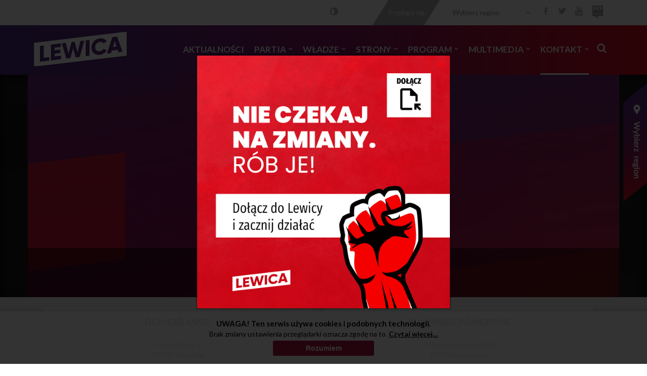

--- FILE ---
content_type: application/javascript
request_url: https://myslenicki.lewica.org.pl/media/com_rstbox/js/velocity.js?v=3.4.3
body_size: 15076
content:
!function(e){"use strict";if(!e.jQuery){var t=function(e,r){return new t.fn.init(e,r)};t.isWindow=function(e){return e&&e===e.window},t.type=function(e){return e?"object"==typeof e||"function"==typeof e?a[n.call(e)]||"object":typeof e:e+""},t.isArray=Array.isArray||function(e){return"array"===t.type(e)},t.isPlainObject=function(e){var r;if(!e||"object"!==t.type(e)||e.nodeType||t.isWindow(e))return!1;try{if(e.constructor&&!i.call(e,"constructor")&&!i.call(e.constructor.prototype,"isPrototypeOf"))return!1}catch(e){return!1}for(r in e);return void 0===r||i.call(e,r)},t.each=function(e,t,r){var a=0,i=e.length,n=l(e);if(r){if(n)for(;a<i&&!1!==t.apply(e[a],r);a++);else for(a in e)if(e.hasOwnProperty(a)&&!1===t.apply(e[a],r))break}else if(n)for(;a<i&&!1!==t.call(e[a],a,e[a]);a++);else for(a in e)if(e.hasOwnProperty(a)&&!1===t.call(e[a],a,e[a]))break;return e},t.data=function(e,a,i){if(void 0===i){var n=e[t.expando],o=n&&r[n];if(void 0===a)return o;if(o&&a in o)return o[a]}else if(void 0!==a){var s=e[t.expando]||(e[t.expando]=++t.uuid);return r[s]=r[s]||{},r[s][a]=i,i}},t.removeData=function(e,a){var i=e[t.expando],n=i&&r[i];n&&(a?t.each(a,function(e,t){delete n[t]}):delete r[i])},t.extend=function(){var e,r,a,i,n,o,s=arguments[0]||{},l=1,u=arguments.length,c=!1;for("boolean"==typeof s&&(c=s,s=arguments[l]||{},l++),"object"!=typeof s&&"function"!==t.type(s)&&(s={}),l===u&&(s=this,l--);l<u;l++)if(n=arguments[l])for(i in n)n.hasOwnProperty(i)&&(e=s[i],s!==(a=n[i])&&(c&&a&&(t.isPlainObject(a)||(r=t.isArray(a)))?(r?(r=!1,o=e&&t.isArray(e)?e:[]):o=e&&t.isPlainObject(e)?e:{},s[i]=t.extend(c,o,a)):void 0!==a&&(s[i]=a)));return s},t.queue=function(e,r,a){if(e){r=(r||"fx")+"queue";var i,n,o,s=t.data(e,r);return a?(!s||t.isArray(a)?s=t.data(e,r,(o=n||[],(i=a)&&(l(Object(i))?function(e,t){for(var r=+t.length,a=0,i=e.length;a<r;)e[i++]=t[a++];if(r!=r)for(;void 0!==t[a];)e[i++]=t[a++];e.length=i}(o,"string"==typeof i?[i]:i):[].push.call(o,i)),o)):s.push(a),s):s||[]}},t.dequeue=function(e,r){t.each(e.nodeType?[e]:e,function(e,a){r=r||"fx";var i=t.queue(a,r),n=i.shift();"inprogress"===n&&(n=i.shift()),n&&("fx"===r&&i.unshift("inprogress"),n.call(a,function(){t.dequeue(a,r)}))})},t.fn=t.prototype={init:function(e){if(e.nodeType)return this[0]=e,this;throw new Error("Not a DOM node.")},offset:function(){var t=this[0].getBoundingClientRect?this[0].getBoundingClientRect():{top:0,left:0};return{top:t.top+(e.pageYOffset||document.scrollTop||0)-(document.clientTop||0),left:t.left+(e.pageXOffset||document.scrollLeft||0)-(document.clientLeft||0)}},position:function(){var e=this[0],r=function(e){for(var t=e.offsetParent;t&&"html"!==t.nodeName.toLowerCase()&&t.style&&"static"===t.style.position;)t=t.offsetParent;return t||document}(e),a=this.offset(),i=/^(?:body|html)$/i.test(r.nodeName)?{top:0,left:0}:t(r).offset();return a.top-=parseFloat(e.style.marginTop)||0,a.left-=parseFloat(e.style.marginLeft)||0,r.style&&(i.top+=parseFloat(r.style.borderTopWidth)||0,i.left+=parseFloat(r.style.borderLeftWidth)||0),{top:a.top-i.top,left:a.left-i.left}}};var r={};t.expando="velocity"+(new Date).getTime(),t.uuid=0;for(var a={},i=a.hasOwnProperty,n=a.toString,o="Boolean Number String Function Array Date RegExp Object Error".split(" "),s=0;s<o.length;s++)a["[object "+o[s]+"]"]=o[s].toLowerCase();t.fn.init.prototype=t.fn,e.Velocity={Utilities:t}}function l(e){var r=e.length,a=t.type(e);return"function"!==a&&!t.isWindow(e)&&(!(1!==e.nodeType||!r)||("array"===a||0===r||"number"==typeof r&&r>0&&r-1 in e))}}(window),function(e){"use strict";"object"==typeof module&&"object"==typeof module.exports?module.exports=e():"function"==typeof define&&define.amd?define(e):e()}(function(){"use strict";return function(e,t,r,a){var i,n=function(){if(r.documentMode)return r.documentMode;for(var e=7;e>4;e--){var t=r.createElement("div");if(t.innerHTML="\x3c!--[if IE "+e+"]><span></span><![endif]--\x3e",t.getElementsByTagName("span").length)return t=null,e}return a}(),o=(i=0,t.webkitRequestAnimationFrame||t.mozRequestAnimationFrame||function(e){var t,r=(new Date).getTime();return t=Math.max(0,16-(r-i)),i=r+t,setTimeout(function(){e(r+t)},t)}),s=function(){var e=t.performance||{};if("function"!=typeof e.now){var r=e.timing&&e.timing.navigationStart?e.timing.navigationStart:(new Date).getTime();e.now=function(){return(new Date).getTime()-r}}return e}();var l=function(){var e=Array.prototype.slice;try{return e.call(r.documentElement),e}catch(t){return function(t,r){var a=this.length;if("number"!=typeof t&&(t=0),"number"!=typeof r&&(r=a),this.slice)return e.call(this,t,r);var i,n=[],o=t>=0?t:Math.max(0,a+t),s=(r<0?a+r:Math.min(r,a))-o;if(s>0)if(n=new Array(s),this.charAt)for(i=0;i<s;i++)n[i]=this.charAt(o+i);else for(i=0;i<s;i++)n[i]=this[o+i];return n}}}(),u=function(){return Array.prototype.includes?function(e,t){return e.includes(t)}:Array.prototype.indexOf?function(e,t){return e.indexOf(t)>=0}:function(e,t){for(var r=0;r<e.length;r++)if(e[r]===t)return!0;return!1}};function c(e){return d.isWrapped(e)?e=l.call(e):d.isNode(e)&&(e=[e]),e}var p,d={isNumber:function(e){return"number"==typeof e},isString:function(e){return"string"==typeof e},isArray:Array.isArray||function(e){return"[object Array]"===Object.prototype.toString.call(e)},isFunction:function(e){return"[object Function]"===Object.prototype.toString.call(e)},isNode:function(e){return e&&e.nodeType},isWrapped:function(e){return e&&e!==t&&d.isNumber(e.length)&&!d.isString(e)&&!d.isFunction(e)&&!d.isNode(e)&&(0===e.length||d.isNode(e[0]))},isSVG:function(e){return t.SVGElement&&e instanceof t.SVGElement},isEmptyObject:function(e){for(var t in e)if(e.hasOwnProperty(t))return!1;return!0}},f=!1;if(e.fn&&e.fn.jquery?(p=e,f=!0):p=t.Velocity.Utilities,n<=8&&!f)throw new Error("Velocity: IE8 and below require jQuery to be loaded before Velocity.");if(!(n<=7)){var g=400,m="swing",h={State:{isMobile:/Android|webOS|iPhone|iPad|iPod|BlackBerry|IEMobile|Opera Mini/i.test(navigator.userAgent),isAndroid:/Android/i.test(navigator.userAgent),isGingerbread:/Android 2\.3\.[3-7]/i.test(navigator.userAgent),isChrome:t.chrome,isFirefox:/Firefox/i.test(navigator.userAgent),prefixElement:r.createElement("div"),prefixMatches:{},scrollAnchor:null,scrollPropertyLeft:null,scrollPropertyTop:null,isTicking:!1,calls:[],delayedElements:{count:0}},CSS:{},Utilities:p,Redirects:{},Easings:{},Promise:t.Promise,defaults:{queue:"",duration:g,easing:m,begin:a,complete:a,progress:a,display:a,visibility:a,loop:!1,delay:!1,mobileHA:!0,_cacheValues:!0,promiseRejectEmpty:!0},init:function(e){p.data(e,"velocity",{isSVG:d.isSVG(e),isAnimating:!1,computedStyle:null,tweensContainer:null,rootPropertyValueCache:{},transformCache:{}})},hook:null,mock:!1,version:{major:1,minor:5,patch:0},debug:!1,timestamp:!0,pauseAll:function(e){var t=(new Date).getTime();p.each(h.State.calls,function(t,r){if(r){if(e!==a&&(r[2].queue!==e||!1===r[2].queue))return!0;r[5]={resume:!1}}}),p.each(h.State.delayedElements,function(e,r){r&&P(r,t)})},resumeAll:function(e){var t=(new Date).getTime();p.each(h.State.calls,function(t,r){if(r){if(e!==a&&(r[2].queue!==e||!1===r[2].queue))return!0;r[5]&&(r[5].resume=!0)}}),p.each(h.State.delayedElements,function(e,r){r&&V(r,t)})}};t.pageYOffset!==a?(h.State.scrollAnchor=t,h.State.scrollPropertyLeft="pageXOffset",h.State.scrollPropertyTop="pageYOffset"):(h.State.scrollAnchor=r.documentElement||r.body.parentNode||r.body,h.State.scrollPropertyLeft="scrollLeft",h.State.scrollPropertyTop="scrollTop");var y=function(){function e(e){return-e.tension*e.x-e.friction*e.v}function t(t,r,a){var i={x:t.x+a.dx*r,v:t.v+a.dv*r,tension:t.tension,friction:t.friction};return{dx:i.v,dv:e(i)}}return function r(a,i,n){var o,s,l,u,c,p,d,f,g,m,h,y={x:-1,v:0,tension:null,friction:null},v=[0],b=0;for(a=parseFloat(a)||500,i=parseFloat(i)||20,n=n||null,y.tension=a,y.friction=i,s=(o=null!==n)?(b=r(a,i))/n*.016:.016;c=s,void 0,void 0,void 0,void 0,void 0,void 0,p={dx:(u=l||y).v,dv:e(u)},d=t(u,.5*c,p),f=t(u,.5*c,d),g=t(u,c,f),m=1/6*(p.dx+2*(d.dx+f.dx)+g.dx),h=1/6*(p.dv+2*(d.dv+f.dv)+g.dv),u.x=u.x+m*c,u.v=u.v+h*c,l=u,v.push(1+l.x),b+=16,Math.abs(l.x)>1e-4&&Math.abs(l.v)>1e-4;);return o?function(e){return v[e*(v.length-1)|0]}:b}}();h.Easings={linear:function(e){return e},swing:function(e){return.5-Math.cos(e*Math.PI)/2},spring:function(e){return 1-Math.cos(4.5*e*Math.PI)*Math.exp(6*-e)}},p.each([["ease",[.25,.1,.25,1]],["ease-in",[.42,0,1,1]],["ease-out",[0,0,.58,1]],["ease-in-out",[.42,0,.58,1]],["easeInSine",[.47,0,.745,.715]],["easeOutSine",[.39,.575,.565,1]],["easeInOutSine",[.445,.05,.55,.95]],["easeInQuad",[.55,.085,.68,.53]],["easeOutQuad",[.25,.46,.45,.94]],["easeInOutQuad",[.455,.03,.515,.955]],["easeInCubic",[.55,.055,.675,.19]],["easeOutCubic",[.215,.61,.355,1]],["easeInOutCubic",[.645,.045,.355,1]],["easeInQuart",[.895,.03,.685,.22]],["easeOutQuart",[.165,.84,.44,1]],["easeInOutQuart",[.77,0,.175,1]],["easeInQuint",[.755,.05,.855,.06]],["easeOutQuint",[.23,1,.32,1]],["easeInOutQuint",[.86,0,.07,1]],["easeInExpo",[.95,.05,.795,.035]],["easeOutExpo",[.19,1,.22,1]],["easeInOutExpo",[1,0,0,1]],["easeInCirc",[.6,.04,.98,.335]],["easeOutCirc",[.075,.82,.165,1]],["easeInOutCirc",[.785,.135,.15,.86]]],function(e,t){h.Easings[t[0]]=k.apply(null,t[1])});var v=h.CSS={RegEx:{isHex:/^#([A-f\d]{3}){1,2}$/i,valueUnwrap:/^[A-z]+\((.*)\)$/i,wrappedValueAlreadyExtracted:/[0-9.]+ [0-9.]+ [0-9.]+( [0-9.]+)?/,valueSplit:/([A-z]+\(.+\))|(([A-z0-9#-.]+?)(?=\s|$))/gi},Lists:{colors:["fill","stroke","stopColor","color","backgroundColor","borderColor","borderTopColor","borderRightColor","borderBottomColor","borderLeftColor","outlineColor"],transformsBase:["translateX","translateY","scale","scaleX","scaleY","skewX","skewY","rotateZ"],transforms3D:["transformPerspective","translateZ","scaleZ","rotateX","rotateY"],units:["%","em","ex","ch","rem","vw","vh","vmin","vmax","cm","mm","Q","in","pc","pt","px","deg","grad","rad","turn","s","ms"],colorNames:{aliceblue:"240,248,255",antiquewhite:"250,235,215",aquamarine:"127,255,212",aqua:"0,255,255",azure:"240,255,255",beige:"245,245,220",bisque:"255,228,196",black:"0,0,0",blanchedalmond:"255,235,205",blueviolet:"138,43,226",blue:"0,0,255",brown:"165,42,42",burlywood:"222,184,135",cadetblue:"95,158,160",chartreuse:"127,255,0",chocolate:"210,105,30",coral:"255,127,80",cornflowerblue:"100,149,237",cornsilk:"255,248,220",crimson:"220,20,60",cyan:"0,255,255",darkblue:"0,0,139",darkcyan:"0,139,139",darkgoldenrod:"184,134,11",darkgray:"169,169,169",darkgrey:"169,169,169",darkgreen:"0,100,0",darkkhaki:"189,183,107",darkmagenta:"139,0,139",darkolivegreen:"85,107,47",darkorange:"255,140,0",darkorchid:"153,50,204",darkred:"139,0,0",darksalmon:"233,150,122",darkseagreen:"143,188,143",darkslateblue:"72,61,139",darkslategray:"47,79,79",darkturquoise:"0,206,209",darkviolet:"148,0,211",deeppink:"255,20,147",deepskyblue:"0,191,255",dimgray:"105,105,105",dimgrey:"105,105,105",dodgerblue:"30,144,255",firebrick:"178,34,34",floralwhite:"255,250,240",forestgreen:"34,139,34",fuchsia:"255,0,255",gainsboro:"220,220,220",ghostwhite:"248,248,255",gold:"255,215,0",goldenrod:"218,165,32",gray:"128,128,128",grey:"128,128,128",greenyellow:"173,255,47",green:"0,128,0",honeydew:"240,255,240",hotpink:"255,105,180",indianred:"205,92,92",indigo:"75,0,130",ivory:"255,255,240",khaki:"240,230,140",lavenderblush:"255,240,245",lavender:"230,230,250",lawngreen:"124,252,0",lemonchiffon:"255,250,205",lightblue:"173,216,230",lightcoral:"240,128,128",lightcyan:"224,255,255",lightgoldenrodyellow:"250,250,210",lightgray:"211,211,211",lightgrey:"211,211,211",lightgreen:"144,238,144",lightpink:"255,182,193",lightsalmon:"255,160,122",lightseagreen:"32,178,170",lightskyblue:"135,206,250",lightslategray:"119,136,153",lightsteelblue:"176,196,222",lightyellow:"255,255,224",limegreen:"50,205,50",lime:"0,255,0",linen:"250,240,230",magenta:"255,0,255",maroon:"128,0,0",mediumaquamarine:"102,205,170",mediumblue:"0,0,205",mediumorchid:"186,85,211",mediumpurple:"147,112,219",mediumseagreen:"60,179,113",mediumslateblue:"123,104,238",mediumspringgreen:"0,250,154",mediumturquoise:"72,209,204",mediumvioletred:"199,21,133",midnightblue:"25,25,112",mintcream:"245,255,250",mistyrose:"255,228,225",moccasin:"255,228,181",navajowhite:"255,222,173",navy:"0,0,128",oldlace:"253,245,230",olivedrab:"107,142,35",olive:"128,128,0",orangered:"255,69,0",orange:"255,165,0",orchid:"218,112,214",palegoldenrod:"238,232,170",palegreen:"152,251,152",paleturquoise:"175,238,238",palevioletred:"219,112,147",papayawhip:"255,239,213",peachpuff:"255,218,185",peru:"205,133,63",pink:"255,192,203",plum:"221,160,221",powderblue:"176,224,230",purple:"128,0,128",red:"255,0,0",rosybrown:"188,143,143",royalblue:"65,105,225",saddlebrown:"139,69,19",salmon:"250,128,114",sandybrown:"244,164,96",seagreen:"46,139,87",seashell:"255,245,238",sienna:"160,82,45",silver:"192,192,192",skyblue:"135,206,235",slateblue:"106,90,205",slategray:"112,128,144",snow:"255,250,250",springgreen:"0,255,127",steelblue:"70,130,180",tan:"210,180,140",teal:"0,128,128",thistle:"216,191,216",tomato:"255,99,71",turquoise:"64,224,208",violet:"238,130,238",wheat:"245,222,179",whitesmoke:"245,245,245",white:"255,255,255",yellowgreen:"154,205,50",yellow:"255,255,0"}},Hooks:{templates:{textShadow:["Color X Y Blur","black 0px 0px 0px"],boxShadow:["Color X Y Blur Spread","black 0px 0px 0px 0px"],clip:["Top Right Bottom Left","0px 0px 0px 0px"],backgroundPosition:["X Y","0% 0%"],transformOrigin:["X Y Z","50% 50% 0px"],perspectiveOrigin:["X Y","50% 50%"]},registered:{},register:function(){for(var e=0;e<v.Lists.colors.length;e++){var t="color"===v.Lists.colors[e]?"0 0 0 1":"255 255 255 1";v.Hooks.templates[v.Lists.colors[e]]=["Red Green Blue Alpha",t]}var r,a,i;if(n)for(r in v.Hooks.templates)if(v.Hooks.templates.hasOwnProperty(r)){i=(a=v.Hooks.templates[r])[0].split(" ");var o=a[1].match(v.RegEx.valueSplit);"Color"===i[0]&&(i.push(i.shift()),o.push(o.shift()),v.Hooks.templates[r]=[i.join(" "),o.join(" ")])}for(r in v.Hooks.templates)if(v.Hooks.templates.hasOwnProperty(r))for(var s in i=(a=v.Hooks.templates[r])[0].split(" "))if(i.hasOwnProperty(s)){var l=r+i[s],u=s;v.Hooks.registered[l]=[r,u]}},getRoot:function(e){var t=v.Hooks.registered[e];return t?t[0]:e},getUnit:function(e,t){var r=(e.substr(t||0,5).match(/^[a-z%]+/)||[])[0]||"";return r&&u(v.Lists.units,r)?r:""},fixColors:function(e){return e.replace(/(rgba?\(\s*)?(\b[a-z]+\b)/g,function(e,t,r){return v.Lists.colorNames.hasOwnProperty(r)?(t||"rgba(")+v.Lists.colorNames[r]+(t?"":",1)"):t+r})},cleanRootPropertyValue:function(e,t){return v.RegEx.valueUnwrap.test(t)&&(t=t.match(v.RegEx.valueUnwrap)[1]),v.Values.isCSSNullValue(t)&&(t=v.Hooks.templates[e][1]),t},extractValue:function(e,t){var r=v.Hooks.registered[e];if(r){var a=r[0],i=r[1];return(t=v.Hooks.cleanRootPropertyValue(a,t)).toString().match(v.RegEx.valueSplit)[i]}return t},injectValue:function(e,t,r){var a=v.Hooks.registered[e];if(a){var i,n=a[0],o=a[1];return(i=(r=v.Hooks.cleanRootPropertyValue(n,r)).toString().match(v.RegEx.valueSplit))[o]=t,i.join(" ")}return r}},Normalizations:{registered:{clip:function(e,t,r){switch(e){case"name":return"clip";case"extract":var a;return a=v.RegEx.wrappedValueAlreadyExtracted.test(r)?r:(a=r.toString().match(v.RegEx.valueUnwrap))?a[1].replace(/,(\s+)?/g," "):r;case"inject":return"rect("+r+")"}},blur:function(e,t,r){switch(e){case"name":return h.State.isFirefox?"filter":"-webkit-filter";case"extract":var a=parseFloat(r);if(!a&&0!==a){var i=r.toString().match(/blur\(([0-9]+[A-z]+)\)/i);a=i?i[1]:0}return a;case"inject":return parseFloat(r)?"blur("+r+")":"none"}},opacity:function(e,t,r){if(n<=8)switch(e){case"name":return"filter";case"extract":var a=r.toString().match(/alpha\(opacity=(.*)\)/i);return r=a?a[1]/100:1;case"inject":return t.style.zoom=1,parseFloat(r)>=1?"":"alpha(opacity="+parseInt(100*parseFloat(r),10)+")"}else switch(e){case"name":return"opacity";case"extract":case"inject":return r}}},register:function(){n&&!(n>9)||h.State.isGingerbread||(v.Lists.transformsBase=v.Lists.transformsBase.concat(v.Lists.transforms3D));for(var e=0;e<v.Lists.transformsBase.length;e++)!function(){var t=v.Lists.transformsBase[e];v.Normalizations.registered[t]=function(e,r,i){switch(e){case"name":return"transform";case"extract":return S(r)===a||S(r).transformCache[t]===a?/^scale/i.test(t)?1:0:S(r).transformCache[t].replace(/[()]/g,"");case"inject":var n=!1;switch(t.substr(0,t.length-1)){case"translate":n=!/(%|px|em|rem|vw|vh|\d)$/i.test(i);break;case"scal":case"scale":h.State.isAndroid&&S(r).transformCache[t]===a&&i<1&&(i=1),n=!/(\d)$/i.test(i);break;case"skew":case"rotate":n=!/(deg|\d)$/i.test(i)}return n||(S(r).transformCache[t]="("+i+")"),S(r).transformCache[t]}}}();for(var t=0;t<v.Lists.colors.length;t++)!function(){var e=v.Lists.colors[t];v.Normalizations.registered[e]=function(t,r,i){switch(t){case"name":return e;case"extract":var o;if(v.RegEx.wrappedValueAlreadyExtracted.test(i))o=i;else{var s,l={black:"rgb(0, 0, 0)",blue:"rgb(0, 0, 255)",gray:"rgb(128, 128, 128)",green:"rgb(0, 128, 0)",red:"rgb(255, 0, 0)",white:"rgb(255, 255, 255)"};/^[A-z]+$/i.test(i)?s=l[i]!==a?l[i]:l.black:v.RegEx.isHex.test(i)?s="rgb("+v.Values.hexToRgb(i).join(" ")+")":/^rgba?\(/i.test(i)||(s=l.black),o=(s||i).toString().match(v.RegEx.valueUnwrap)[1].replace(/,(\s+)?/g," ")}return(!n||n>8)&&3===o.split(" ").length&&(o+=" 1"),o;case"inject":return/^rgb/.test(i)?i:(n<=8?4===i.split(" ").length&&(i=i.split(/\s+/).slice(0,3).join(" ")):3===i.split(" ").length&&(i+=" 1"),(n<=8?"rgb":"rgba")+"("+i.replace(/\s+/g,",").replace(/\.(\d)+(?=,)/g,"")+")")}}}();function r(e,t,r){if("border-box"===v.getPropertyValue(t,"boxSizing").toString().toLowerCase()===(r||!1)){var a,i,n=0,o="width"===e?["Left","Right"]:["Top","Bottom"],s=["padding"+o[0],"padding"+o[1],"border"+o[0]+"Width","border"+o[1]+"Width"];for(a=0;a<s.length;a++)i=parseFloat(v.getPropertyValue(t,s[a])),isNaN(i)||(n+=i);return r?-n:n}return 0}function i(e,t){return function(a,i,n){switch(a){case"name":return e;case"extract":return parseFloat(n)+r(e,i,t);case"inject":return parseFloat(n)-r(e,i,t)+"px"}}}v.Normalizations.registered.innerWidth=i("width",!0),v.Normalizations.registered.innerHeight=i("height",!0),v.Normalizations.registered.outerWidth=i("width"),v.Normalizations.registered.outerHeight=i("height")}},Names:{camelCase:function(e){return e.replace(/-(\w)/g,function(e,t){return t.toUpperCase()})},SVGAttribute:function(e){var t="width|height|x|y|cx|cy|r|rx|ry|x1|x2|y1|y2";return(n||h.State.isAndroid&&!h.State.isChrome)&&(t+="|transform"),new RegExp("^("+t+")$","i").test(e)},prefixCheck:function(e){if(h.State.prefixMatches[e])return[h.State.prefixMatches[e],!0];for(var t=["","Webkit","Moz","ms","O"],r=0,a=t.length;r<a;r++){var i;if(i=0===r?e:t[r]+e.replace(/^\w/,function(e){return e.toUpperCase()}),d.isString(h.State.prefixElement.style[i]))return h.State.prefixMatches[e]=i,[i,!0]}return[e,!1]}},Values:{hexToRgb:function(e){var t;return e=e.replace(/^#?([a-f\d])([a-f\d])([a-f\d])$/i,function(e,t,r,a){return t+t+r+r+a+a}),(t=/^#?([a-f\d]{2})([a-f\d]{2})([a-f\d]{2})$/i.exec(e))?[parseInt(t[1],16),parseInt(t[2],16),parseInt(t[3],16)]:[0,0,0]},isCSSNullValue:function(e){return!e||/^(none|auto|transparent|(rgba\(0, ?0, ?0, ?0\)))$/i.test(e)},getUnitType:function(e){return/^(rotate|skew)/i.test(e)?"deg":/(^(scale|scaleX|scaleY|scaleZ|alpha|flexGrow|flexHeight|zIndex|fontWeight)$)|((opacity|red|green|blue|alpha)$)/i.test(e)?"":"px"},getDisplayType:function(e){var t=e&&e.tagName.toString().toLowerCase();return/^(b|big|i|small|tt|abbr|acronym|cite|code|dfn|em|kbd|strong|samp|var|a|bdo|br|img|map|object|q|script|span|sub|sup|button|input|label|select|textarea)$/i.test(t)?"inline":/^(li)$/i.test(t)?"list-item":/^(tr)$/i.test(t)?"table-row":/^(table)$/i.test(t)?"table":/^(tbody)$/i.test(t)?"table-row-group":"block"},addClass:function(e,t){if(e)if(e.classList)e.classList.add(t);else if(d.isString(e.className))e.className+=(e.className.length?" ":"")+t;else{var r=e.getAttribute(n<=7?"className":"class")||"";e.setAttribute("class",r+(r?" ":"")+t)}},removeClass:function(e,t){if(e)if(e.classList)e.classList.remove(t);else if(d.isString(e.className))e.className=e.className.toString().replace(new RegExp("(^|\\s)"+t.split(" ").join("|")+"(\\s|$)","gi")," ");else{var r=e.getAttribute(n<=7?"className":"class")||"";e.setAttribute("class",r.replace(new RegExp("(^|s)"+t.split(" ").join("|")+"(s|$)","gi")," "))}}},getPropertyValue:function(e,r,i,o){function s(e,r){var i=0;if(n<=8)i=p.css(e,r);else{var l=!1;/^(width|height)$/.test(r)&&0===v.getPropertyValue(e,"display")&&(l=!0,v.setPropertyValue(e,"display",v.Values.getDisplayType(e)));var u,c=function(){l&&v.setPropertyValue(e,"display","none")};if(!o){if("height"===r&&"border-box"!==v.getPropertyValue(e,"boxSizing").toString().toLowerCase()){var d=e.offsetHeight-(parseFloat(v.getPropertyValue(e,"borderTopWidth"))||0)-(parseFloat(v.getPropertyValue(e,"borderBottomWidth"))||0)-(parseFloat(v.getPropertyValue(e,"paddingTop"))||0)-(parseFloat(v.getPropertyValue(e,"paddingBottom"))||0);return c(),d}if("width"===r&&"border-box"!==v.getPropertyValue(e,"boxSizing").toString().toLowerCase()){var f=e.offsetWidth-(parseFloat(v.getPropertyValue(e,"borderLeftWidth"))||0)-(parseFloat(v.getPropertyValue(e,"borderRightWidth"))||0)-(parseFloat(v.getPropertyValue(e,"paddingLeft"))||0)-(parseFloat(v.getPropertyValue(e,"paddingRight"))||0);return c(),f}}u=S(e)===a?t.getComputedStyle(e,null):S(e).computedStyle?S(e).computedStyle:S(e).computedStyle=t.getComputedStyle(e,null),"borderColor"===r&&(r="borderTopColor"),""!==(i=9===n&&"filter"===r?u.getPropertyValue(r):u[r])&&null!==i||(i=e.style[r]),c()}if("auto"===i&&/^(top|right|bottom|left)$/i.test(r)){var g=s(e,"position");("fixed"===g||"absolute"===g&&/top|left/i.test(r))&&(i=p(e).position()[r]+"px")}return i}var l;if(v.Hooks.registered[r]){var u=r,c=v.Hooks.getRoot(u);i===a&&(i=v.getPropertyValue(e,v.Names.prefixCheck(c)[0])),v.Normalizations.registered[c]&&(i=v.Normalizations.registered[c]("extract",e,i)),l=v.Hooks.extractValue(u,i)}else if(v.Normalizations.registered[r]){var d,f;"transform"!==(d=v.Normalizations.registered[r]("name",e))&&(f=s(e,v.Names.prefixCheck(d)[0]),v.Values.isCSSNullValue(f)&&v.Hooks.templates[r]&&(f=v.Hooks.templates[r][1])),l=v.Normalizations.registered[r]("extract",e,f)}if(!/^[\d-]/.test(l)){var g=S(e);if(g&&g.isSVG&&v.Names.SVGAttribute(r))if(/^(height|width)$/i.test(r))try{l=e.getBBox()[r]}catch(e){l=0}else l=e.getAttribute(r);else l=s(e,v.Names.prefixCheck(r)[0])}return v.Values.isCSSNullValue(l)&&(l=0),h.debug>=2&&console.log("Get "+r+": "+l),l},setPropertyValue:function(e,r,a,i,o){var s=r;if("scroll"===r)o.container?o.container["scroll"+o.direction]=a:"Left"===o.direction?t.scrollTo(a,o.alternateValue):t.scrollTo(o.alternateValue,a);else if(v.Normalizations.registered[r]&&"transform"===v.Normalizations.registered[r]("name",e))v.Normalizations.registered[r]("inject",e,a),s="transform",a=S(e).transformCache[r];else{if(v.Hooks.registered[r]){var l=r,u=v.Hooks.getRoot(r);i=i||v.getPropertyValue(e,u),a=v.Hooks.injectValue(l,a,i),r=u}if(v.Normalizations.registered[r]&&(a=v.Normalizations.registered[r]("inject",e,a),r=v.Normalizations.registered[r]("name",e)),s=v.Names.prefixCheck(r)[0],n<=8)try{e.style[s]=a}catch(e){h.debug&&console.log("Browser does not support ["+a+"] for ["+s+"]")}else{var c=S(e);c&&c.isSVG&&v.Names.SVGAttribute(r)?e.setAttribute(r,a):e.style[s]=a}h.debug>=2&&console.log("Set "+r+" ("+s+"): "+a)}return[s,a]},flushTransformCache:function(e){var t="",r=S(e);if((n||h.State.isAndroid&&!h.State.isChrome)&&r&&r.isSVG){var a=function(t){return parseFloat(v.getPropertyValue(e,t))},i={translate:[a("translateX"),a("translateY")],skewX:[a("skewX")],skewY:[a("skewY")],scale:1!==a("scale")?[a("scale"),a("scale")]:[a("scaleX"),a("scaleY")],rotate:[a("rotateZ"),0,0]};p.each(S(e).transformCache,function(e){/^translate/i.test(e)?e="translate":/^scale/i.test(e)?e="scale":/^rotate/i.test(e)&&(e="rotate"),i[e]&&(t+=e+"("+i[e].join(" ")+") ",delete i[e])})}else{var o,s;p.each(S(e).transformCache,function(r){if(o=S(e).transformCache[r],"transformPerspective"===r)return s=o,!0;9===n&&"rotateZ"===r&&(r="rotate"),t+=r+o+" "}),s&&(t="perspective"+s+" "+t)}v.setPropertyValue(e,"transform",t)}};v.Hooks.register(),v.Normalizations.register(),h.hook=function(e,t,r){var i;return e=c(e),p.each(e,function(e,n){if(S(n)===a&&h.init(n),r===a)i===a&&(i=v.getPropertyValue(n,t));else{var o=v.setPropertyValue(n,t,r);"transform"===o[0]&&h.CSS.flushTransformCache(n),i=o}}),i};var b=function(){var e;function i(){return n?x.promise||null:o}var n,o,s,l,f,m,y=arguments[0]&&(arguments[0].p||p.isPlainObject(arguments[0].properties)&&!arguments[0].properties.names||d.isString(arguments[0].properties));d.isWrapped(this)?(n=!1,s=0,l=this,o=this):(n=!0,s=1,l=y?arguments[0].elements||arguments[0].e:arguments[0]);var x={promise:null,resolver:null,rejecter:null};if(n&&h.Promise&&(x.promise=new h.Promise(function(e,t){x.resolver=e,x.rejecter=t})),y?(f=arguments[0].properties||arguments[0].p,m=arguments[0].options||arguments[0].o):(f=arguments[s],m=arguments[s+1]),l=c(l)){var w,k=l.length,F=0;if(!/^(stop|finish|finishAll|pause|resume)$/i.test(f)&&!p.isPlainObject(m)){m={};for(var E=s+1;E<arguments.length;E++)d.isArray(arguments[E])||!/^(fast|normal|slow)$/i.test(arguments[E])&&!/^\d/.test(arguments[E])?d.isString(arguments[E])||d.isArray(arguments[E])?m.easing=arguments[E]:d.isFunction(arguments[E])&&(m.complete=arguments[E]):m.duration=arguments[E]}switch(f){case"scroll":w="scroll";break;case"reverse":w="reverse";break;case"pause":var N=(new Date).getTime();return p.each(l,function(e,t){P(t,N)}),p.each(h.State.calls,function(e,t){var r=!1;t&&p.each(t[1],function(e,i){var n=m===a?"":m;return!0!==n&&t[2].queue!==n&&(m!==a||!1!==t[2].queue)||(p.each(l,function(e,a){if(a===i)return t[5]={resume:!1},r=!0,!1}),!r&&void 0)})}),i();case"resume":return p.each(l,function(e,t){V(t)}),p.each(h.State.calls,function(e,t){var r=!1;t&&p.each(t[1],function(e,i){var n=m===a?"":m;return!0!==n&&t[2].queue!==n&&(m!==a||!1!==t[2].queue)||(!t[5]||(p.each(l,function(e,a){if(a===i)return t[5].resume=!0,r=!0,!1}),!r&&void 0))})}),i();case"finish":case"finishAll":case"stop":p.each(l,function(e,t){S(t)&&S(t).delayTimer&&(clearTimeout(S(t).delayTimer.setTimeout),S(t).delayTimer.next&&S(t).delayTimer.next(),delete S(t).delayTimer),"finishAll"!==f||!0!==m&&!d.isString(m)||(p.each(p.queue(t,d.isString(m)?m:""),function(e,t){d.isFunction(t)&&t()}),p.queue(t,d.isString(m)?m:"",[]))});var H=[];return p.each(h.State.calls,function(e,t){t&&p.each(t[1],function(r,i){var n=m===a?"":m;if(!0!==n&&t[2].queue!==n&&(m!==a||!1!==t[2].queue))return!0;p.each(l,function(r,a){if(a===i)if((!0===m||d.isString(m))&&(p.each(p.queue(a,d.isString(m)?m:""),function(e,t){d.isFunction(t)&&t(null,!0)}),p.queue(a,d.isString(m)?m:"",[])),"stop"===f){var o=S(a);o&&o.tweensContainer&&!1!==n&&p.each(o.tweensContainer,function(e,t){t.endValue=t.currentValue}),H.push(e)}else"finish"!==f&&"finishAll"!==f||(t[2].duration=1)})})}),"stop"===f&&(p.each(H,function(e,t){A(t,!0)}),x.promise&&x.resolver(l)),i();default:if(!p.isPlainObject(f)||d.isEmptyObject(f)){if(d.isString(f)&&h.Redirects[f]){var O=(e=p.extend({},m)).duration,j=e.delay||0;return!0===e.backwards&&(l=p.extend(!0,[],l).reverse()),p.each(l,function(t,r){parseFloat(e.stagger)?e.delay=j+parseFloat(e.stagger)*t:d.isFunction(e.stagger)&&(e.delay=j+e.stagger.call(r,t,k)),e.drag&&(e.duration=parseFloat(O)||(/^(callout|transition)/.test(f)?1e3:g),e.duration=Math.max(e.duration*(e.backwards?1-t/k:(t+1)/k),.75*e.duration,200)),h.Redirects[f].call(r,r,e||{},t,k,l,x.promise?x:a)}),i()}var q="Velocity: First argument ("+f+") was not a property map, a known action, or a registered redirect. Aborting.";return x.promise?x.rejecter(new Error(q)):t.console&&console.log(q),i()}w="start"}var L={lastParent:null,lastPosition:null,lastFontSize:null,lastPercentToPxWidth:null,lastPercentToPxHeight:null,lastEmToPx:null,remToPx:null,vwToPx:null,vhToPx:null},z=[];p.each(l,function(e,i){d.isNode(i)&&function(e,i){var n,o,s=p.extend({},h.defaults,m),c={};switch(S(e)===a&&h.init(e),parseFloat(s.delay)&&!1!==s.queue&&p.queue(e,s.queue,function(t){h.velocityQueueEntryFlag=!0;var r=h.State.delayedElements.count++;h.State.delayedElements[r]=e;var a,i=(a=r,function(){h.State.delayedElements[a]=!1,t()});S(e).delayBegin=(new Date).getTime(),S(e).delay=parseFloat(s.delay),S(e).delayTimer={setTimeout:setTimeout(t,parseFloat(s.delay)),next:i}}),s.duration.toString().toLowerCase()){case"fast":s.duration=200;break;case"normal":s.duration=g;break;case"slow":s.duration=600;break;default:s.duration=parseFloat(s.duration)||1}function y(o){var g,y,b,P,V,A,E;if(s.begin&&0===F)try{s.begin.call(l,l)}catch(e){setTimeout(function(){throw e},1)}if("scroll"===w){var N,H,O,j=/^x$/i.test(s.axis)?"Left":"Top",q=parseFloat(s.offset)||0;s.container?d.isWrapped(s.container)||d.isNode(s.container)?(s.container=s.container[0]||s.container,O=(N=s.container["scroll"+j])+p(e).position()[j.toLowerCase()]+q):s.container=null:(N=h.State.scrollAnchor[h.State["scrollProperty"+j]],H=h.State.scrollAnchor[h.State["scrollProperty"+("Left"===j?"Top":"Left")]],O=p(e).offset()[j.toLowerCase()]+q),c={scroll:{rootPropertyValue:!1,startValue:N,currentValue:N,endValue:O,unitType:"",easing:s.easing,scrollData:{container:s.container,direction:j,alternateValue:H}},element:e},h.debug&&console.log("tweensContainer (scroll): ",c.scroll,e)}else if("reverse"===w){if(!(g=S(e)))return;if(!g.tweensContainer)return void p.dequeue(e,s.queue);for(var R in"none"===g.opts.display&&(g.opts.display="auto"),"hidden"===g.opts.visibility&&(g.opts.visibility="visible"),g.opts.loop=!1,g.opts.begin=null,g.opts.complete=null,m.easing||delete s.easing,m.duration||delete s.duration,s=p.extend({},g.opts,s),y=p.extend(!0,{},g?g.tweensContainer:null))if(y.hasOwnProperty(R)&&"element"!==R){var M=y[R].startValue;y[R].startValue=y[R].currentValue=y[R].endValue,y[R].endValue=M,d.isEmptyObject(m)||(y[R].easing=s.easing),h.debug&&console.log("reverse tweensContainer ("+R+"): "+JSON.stringify(y[R]),e)}c=y}else if("start"===w){(g=S(e))&&g.tweensContainer&&!0===g.isAnimating&&(y=g.tweensContainer);var $=function(i,o){var l,u=v.Hooks.getRoot(i),f=!1,m=o[0],b=o[1],x=o[2];if(g&&g.isSVG||"tween"===u||!1!==v.Names.prefixCheck(u)[1]||v.Normalizations.registered[u]!==a){(s.display!==a&&null!==s.display&&"none"!==s.display||s.visibility!==a&&"hidden"!==s.visibility)&&/opacity|filter/.test(i)&&!x&&0!==m&&(x=0),s._cacheValues&&y&&y[i]?(x===a&&(x=y[i].endValue+y[i].unitType),f=g.rootPropertyValueCache[u]):v.Hooks.registered[i]?x===a?(f=v.getPropertyValue(e,u),x=v.getPropertyValue(e,i,f)):f=v.Hooks.templates[u][1]:x===a&&(x=v.getPropertyValue(e,i));var w,S,P,V=!1,k=function(e,t){var r,a;return a=(t||"0").toString().toLowerCase().replace(/[%A-z]+$/,function(e){return r=e,""}),r||(r=v.Values.getUnitType(e)),[a,r]};if(x!==m&&d.isString(x)&&d.isString(m)){l="";var T=0,C=0,A=[],F=[],E=0,N=0,H=0;for(x=v.Hooks.fixColors(x),m=v.Hooks.fixColors(m);T<x.length&&C<m.length;){var O=x[T],j=m[C];if(/[\d\.-]/.test(O)&&/[\d\.-]/.test(j)){for(var q=O,z=j,R=".",M=".";++T<x.length;){if((O=x[T])===R)R="..";else if(!/\d/.test(O))break;q+=O}for(;++C<m.length;){if((j=m[C])===M)M="..";else if(!/\d/.test(j))break;z+=j}var $=v.Hooks.getUnit(x,T),B=v.Hooks.getUnit(m,C);if(T+=$.length,C+=B.length,$===B)q===z?l+=q+$:(l+="{"+A.length+(N?"!":"")+"}"+$,A.push(parseFloat(q)),F.push(parseFloat(z)));else{var W=parseFloat(q),I=parseFloat(z);l+=(E<5?"calc":"")+"("+(W?"{"+A.length+(N?"!":"")+"}":"0")+$+" + "+(I?"{"+(A.length+(W?1:0))+(N?"!":"")+"}":"0")+B+")",W&&(A.push(W),F.push(0)),I&&(A.push(0),F.push(I))}}else{if(O!==j){E=0;break}l+=O,T++,C++,0===E&&"c"===O||1===E&&"a"===O||2===E&&"l"===O||3===E&&"c"===O||E>=4&&"("===O?E++:(E&&E<5||E>=4&&")"===O&&--E<5)&&(E=0),0===N&&"r"===O||1===N&&"g"===O||2===N&&"b"===O||3===N&&"a"===O||N>=3&&"("===O?(3===N&&"a"===O&&(H=1),N++):H&&","===O?++H>3&&(N=H=0):(H&&N<(H?5:4)||N>=(H?4:3)&&")"===O&&--N<(H?5:4))&&(N=H=0)}}T===x.length&&C===m.length||(h.debug&&console.error('Trying to pattern match mis-matched strings ["'+m+'", "'+x+'"]'),l=a),l&&(A.length?(h.debug&&console.log('Pattern found "'+l+'" -> ',A,F,"["+x+","+m+"]"),x=A,m=F,S=P=""):l=a)}if(l||(x=(w=k(i,x))[0],P=w[1],m=(w=k(i,m))[0].replace(/^([+-\/*])=/,function(e,t){return V=t,""}),S=w[1],x=parseFloat(x)||0,m=parseFloat(m)||0,"%"===S&&(/^(fontSize|lineHeight)$/.test(i)?(m/=100,S="em"):/^scale/.test(i)?(m/=100,S=""):/(Red|Green|Blue)$/i.test(i)&&(m=m/100*255,S=""))),/[\/*]/.test(V))S=P;else if(P!==S&&0!==x)if(0===m)S=P;else{n=n||function(){var a={myParent:e.parentNode||r.body,position:v.getPropertyValue(e,"position"),fontSize:v.getPropertyValue(e,"fontSize")},i=a.position===L.lastPosition&&a.myParent===L.lastParent,n=a.fontSize===L.lastFontSize;L.lastParent=a.myParent,L.lastPosition=a.position,L.lastFontSize=a.fontSize;var o={};if(n&&i)o.emToPx=L.lastEmToPx,o.percentToPxWidth=L.lastPercentToPxWidth,o.percentToPxHeight=L.lastPercentToPxHeight;else{var s=g&&g.isSVG?r.createElementNS("http://www.w3.org/2000/svg","rect"):r.createElement("div");h.init(s),a.myParent.appendChild(s),p.each(["overflow","overflowX","overflowY"],function(e,t){h.CSS.setPropertyValue(s,t,"hidden")}),h.CSS.setPropertyValue(s,"position",a.position),h.CSS.setPropertyValue(s,"fontSize",a.fontSize),h.CSS.setPropertyValue(s,"boxSizing","content-box"),p.each(["minWidth","maxWidth","width","minHeight","maxHeight","height"],function(e,t){h.CSS.setPropertyValue(s,t,"100%")}),h.CSS.setPropertyValue(s,"paddingLeft","100em"),o.percentToPxWidth=L.lastPercentToPxWidth=(parseFloat(v.getPropertyValue(s,"width",null,!0))||1)/100,o.percentToPxHeight=L.lastPercentToPxHeight=(parseFloat(v.getPropertyValue(s,"height",null,!0))||1)/100,o.emToPx=L.lastEmToPx=(parseFloat(v.getPropertyValue(s,"paddingLeft"))||1)/100,a.myParent.removeChild(s)}return null===L.remToPx&&(L.remToPx=parseFloat(v.getPropertyValue(r.body,"fontSize"))||16),null===L.vwToPx&&(L.vwToPx=parseFloat(t.innerWidth)/100,L.vhToPx=parseFloat(t.innerHeight)/100),o.remToPx=L.remToPx,o.vwToPx=L.vwToPx,o.vhToPx=L.vhToPx,h.debug>=1&&console.log("Unit ratios: "+JSON.stringify(o),e),o}();var D=/margin|padding|left|right|width|text|word|letter/i.test(i)||/X$/.test(i)||"x"===i?"x":"y";switch(P){case"%":x*="x"===D?n.percentToPxWidth:n.percentToPxHeight;break;case"px":break;default:x*=n[P+"ToPx"]}switch(S){case"%":x*=1/("x"===D?n.percentToPxWidth:n.percentToPxHeight);break;case"px":break;default:x*=1/n[S+"ToPx"]}}switch(V){case"+":m=x+m;break;case"-":m=x-m;break;case"*":m*=x;break;case"/":m=x/m}c[i]={rootPropertyValue:f,startValue:x,currentValue:x,endValue:m,unitType:S,easing:b},l&&(c[i].pattern=l),h.debug&&console.log("tweensContainer ("+i+"): "+JSON.stringify(c[i]),e)}else h.debug&&console.log("Skipping ["+u+"] due to a lack of browser support.")};for(var B in f)if(f.hasOwnProperty(B)){var W=v.Names.camelCase(B),I=(b=f[B],P=void 0,V=void 0,A=void 0,E=void 0,d.isFunction(b)&&(b=b.call(e,i,k)),d.isArray(b)?(V=b[0],!d.isArray(b[1])&&/^[\d-]/.test(b[1])||d.isFunction(b[1])||v.RegEx.isHex.test(b[1])?E=b[1]:d.isString(b[1])&&!v.RegEx.isHex.test(b[1])&&h.Easings[b[1]]||d.isArray(b[1])?(A=P?b[1]:T(b[1],s.duration),E=b[2]):E=b[1]||b[2]):V=b,P||(A=A||s.easing),d.isFunction(V)&&(V=V.call(e,i,k)),d.isFunction(E)&&(E=E.call(e,i,k)),[V||0,A,E]);if(u(v.Lists.colors,W)){var D=I[0],G=I[1],Q=I[2];if(v.RegEx.isHex.test(D)){for(var X=["Red","Green","Blue"],Y=v.Values.hexToRgb(D),U=Q?v.Values.hexToRgb(Q):a,Z=0;Z<X.length;Z++){var J=[Y[Z]];G&&J.push(G),U!==a&&J.push(U[Z]),$(W+X[Z],J)}continue}}$(W,I)}c.element=e}c.element&&(v.Values.addClass(e,"velocity-animating"),z.push(c),(g=S(e))&&(""===s.queue&&(g.tweensContainer=c,g.opts=s),g.isAnimating=!0),F===k-1?(h.State.calls.push([z,l,s,null,x.resolver,null,0]),!1===h.State.isTicking&&(h.State.isTicking=!0,C())):F++)}if(!1!==h.mock&&(!0===h.mock?s.duration=s.delay=1:(s.duration*=parseFloat(h.mock)||1,s.delay*=parseFloat(h.mock)||1)),s.easing=T(s.easing,s.duration),s.begin&&!d.isFunction(s.begin)&&(s.begin=null),s.progress&&!d.isFunction(s.progress)&&(s.progress=null),s.complete&&!d.isFunction(s.complete)&&(s.complete=null),s.display!==a&&null!==s.display&&(s.display=s.display.toString().toLowerCase(),"auto"===s.display&&(s.display=h.CSS.Values.getDisplayType(e))),s.visibility!==a&&null!==s.visibility&&(s.visibility=s.visibility.toString().toLowerCase()),s.mobileHA=s.mobileHA&&h.State.isMobile&&!h.State.isGingerbread,!1===s.queue)if(s.delay){var b=h.State.delayedElements.count++;h.State.delayedElements[b]=e;var P=(o=b,function(){h.State.delayedElements[o]=!1,y()});S(e).delayBegin=(new Date).getTime(),S(e).delay=parseFloat(s.delay),S(e).delayTimer={setTimeout:setTimeout(y,parseFloat(s.delay)),next:P}}else y();else p.queue(e,s.queue,function(e,t){if(!0===t)return x.promise&&x.resolver(l),!0;h.velocityQueueEntryFlag=!0,y()});""!==s.queue&&"fx"!==s.queue||"inprogress"===p.queue(e)[0]||p.dequeue(e)}(i,e)}),(e=p.extend({},h.defaults,m)).loop=parseInt(e.loop,10);var R=2*e.loop-1;if(e.loop)for(var M=0;M<R;M++){var $={delay:e.delay,progress:e.progress};M===R-1&&($.display=e.display,$.visibility=e.visibility,$.complete=e.complete),b(l,"reverse",$)}return i()}x.promise&&(f&&m&&!1===m.promiseRejectEmpty?x.resolver():x.rejecter())};(h=p.extend(b,h)).animate=b;var x=t.requestAnimationFrame||o;if(!h.State.isMobile&&r.hidden!==a){var w=function(){r.hidden?(x=function(e){return setTimeout(function(){e(!0)},16)},C()):x=t.requestAnimationFrame||o};w(),r.addEventListener("visibilitychange",w)}return e.Velocity=h,e!==t&&(e.fn.velocity=b,e.fn.velocity.defaults=h.defaults),p.each(["Down","Up"],function(e,t){h.Redirects["slide"+t]=function(e,r,i,n,o,s){var l=p.extend({},r),u=l.begin,c=l.complete,d={},f={height:"",marginTop:"",marginBottom:"",paddingTop:"",paddingBottom:""};l.display===a&&(l.display="Down"===t?"inline"===h.CSS.Values.getDisplayType(e)?"inline-block":"block":"none"),l.begin=function(){for(var r in 0===i&&u&&u.call(o,o),f)if(f.hasOwnProperty(r)){d[r]=e.style[r];var a=v.getPropertyValue(e,r);f[r]="Down"===t?[a,0]:[0,a]}d.overflow=e.style.overflow,e.style.overflow="hidden"},l.complete=function(){for(var t in d)d.hasOwnProperty(t)&&(e.style[t]=d[t]);i===n-1&&(c&&c.call(o,o),s&&s.resolver(o))},h(e,f,l)}}),p.each(["In","Out"],function(e,t){h.Redirects["fade"+t]=function(e,r,i,n,o,s){var l=p.extend({},r),u=l.complete,c={opacity:"In"===t?1:0};0!==i&&(l.begin=null),l.complete=i!==n-1?null:function(){u&&u.call(o,o),s&&s.resolver(o)},l.display===a&&(l.display="In"===t?"auto":"none"),h(this,c,l)}}),h}function S(e){var t=p.data(e,"velocity");return null===t?a:t}function P(e,t){var r=S(e);r&&r.delayTimer&&!r.delayPaused&&(r.delayRemaining=r.delay-t+r.delayBegin,r.delayPaused=!0,clearTimeout(r.delayTimer.setTimeout))}function V(e,t){var r=S(e);r&&r.delayTimer&&r.delayPaused&&(r.delayPaused=!1,r.delayTimer.setTimeout=setTimeout(r.delayTimer.next,r.delayRemaining))}function k(e,r,a,i){var n=4,o=.001,s=1e-7,l=10,u=11,c=1/(u-1),p="Float32Array"in t;if(4!==arguments.length)return!1;for(var d=0;d<4;++d)if("number"!=typeof arguments[d]||isNaN(arguments[d])||!isFinite(arguments[d]))return!1;e=Math.min(e,1),a=Math.min(a,1),e=Math.max(e,0),a=Math.max(a,0);var f=p?new Float32Array(u):new Array(u);function g(e,t){return 1-3*t+3*e}function m(e,t){return 3*t-6*e}function h(e){return 3*e}function y(e,t,r){return((g(t,r)*e+m(t,r))*e+h(t))*e}function v(e,t,r){return 3*g(t,r)*e*e+2*m(t,r)*e+h(t)}function b(t){for(var r=0,i=1,p=u-1;i!==p&&f[i]<=t;++i)r+=c;var d=r+(t-f[--i])/(f[i+1]-f[i])*c,g=v(d,e,a);return g>=o?function(t,r){for(var i=0;i<n;++i){var o=v(r,e,a);if(0===o)return r;r-=(y(r,e,a)-t)/o}return r}(t,d):0===g?d:function(t,r,i){var n,o,u=0;do{(n=y(o=r+(i-r)/2,e,a)-t)>0?i=o:r=o}while(Math.abs(n)>s&&++u<l);return o}(t,r,r+c)}var x=!1;function w(){x=!0,e===r&&a===i||function(){for(var t=0;t<u;++t)f[t]=y(t*c,e,a)}()}var S=function(t){return x||w(),e===r&&a===i?t:0===t?0:1===t?1:y(b(t),r,i)};S.getControlPoints=function(){return[{x:e,y:r},{x:a,y:i}]};var P="generateBezier("+[e,r,a,i]+")";return S.toString=function(){return P},S}function T(e,t){var r=e;return d.isString(e)?h.Easings[e]||(r=!1):r=d.isArray(e)&&1===e.length?function(e){return function(t){return Math.round(t*e)*(1/e)}}.apply(null,e):d.isArray(e)&&2===e.length?y.apply(null,e.concat([t])):!(!d.isArray(e)||4!==e.length)&&k.apply(null,e),!1===r&&(r=h.Easings[h.defaults.easing]?h.defaults.easing:m),r}function C(e){if(e){var t=h.timestamp&&!0!==e?e:s.now(),r=h.State.calls.length;r>1e4&&(h.State.calls=function(e){for(var t=-1,r=e?e.length:0,a=[];++t<r;){var i=e[t];i&&a.push(i)}return a}(h.State.calls),r=h.State.calls.length);for(var i=0;i<r;i++)if(h.State.calls[i]){var o=h.State.calls[i],l=o[0],u=o[2],c=o[3],f=!!c,g=null,m=o[5],y=o[6];if(c||(c=h.State.calls[i][3]=t-16),m){if(!0!==m.resume)continue;c=o[3]=Math.round(t-y-16),o[5]=null}y=o[6]=t-c;for(var b=Math.min(y/u.duration,1),w=0,P=l.length;w<P;w++){var V=l[w],k=V.element;if(S(k)){var T=!1;if(u.display!==a&&null!==u.display&&"none"!==u.display){if("flex"===u.display){p.each(["-webkit-box","-moz-box","-ms-flexbox","-webkit-flex"],function(e,t){v.setPropertyValue(k,"display",t)})}v.setPropertyValue(k,"display",u.display)}for(var F in u.visibility!==a&&"hidden"!==u.visibility&&v.setPropertyValue(k,"visibility",u.visibility),V)if(V.hasOwnProperty(F)&&"element"!==F){var E,N=V[F],H=d.isString(N.easing)?h.Easings[N.easing]:N.easing;if(d.isString(N.pattern)){var O=1===b?function(e,t,r){var a=N.endValue[t];return r?Math.round(a):a}:function(e,t,r){var a=N.startValue[t],i=N.endValue[t]-a,n=a+i*H(b,u,i);return r?Math.round(n):n};E=N.pattern.replace(/{(\d+)(!)?}/g,O)}else if(1===b)E=N.endValue;else{var j=N.endValue-N.startValue;E=N.startValue+j*H(b,u,j)}if(!f&&E===N.currentValue)continue;if(N.currentValue=E,"tween"===F)g=E;else{var q;if(v.Hooks.registered[F]){q=v.Hooks.getRoot(F);var L=S(k).rootPropertyValueCache[q];L&&(N.rootPropertyValue=L)}var z=v.setPropertyValue(k,F,N.currentValue+(n<9&&0===parseFloat(E)?"":N.unitType),N.rootPropertyValue,N.scrollData);v.Hooks.registered[F]&&(v.Normalizations.registered[q]?S(k).rootPropertyValueCache[q]=v.Normalizations.registered[q]("extract",null,z[1]):S(k).rootPropertyValueCache[q]=z[1]),"transform"===z[0]&&(T=!0)}}u.mobileHA&&S(k).transformCache.translate3d===a&&(S(k).transformCache.translate3d="(0px, 0px, 0px)",T=!0),T&&v.flushTransformCache(k)}}u.display!==a&&"none"!==u.display&&(h.State.calls[i][2].display=!1),u.visibility!==a&&"hidden"!==u.visibility&&(h.State.calls[i][2].visibility=!1),u.progress&&u.progress.call(o[1],o[1],b,Math.max(0,c+u.duration-t),c,g),1===b&&A(i)}}h.State.isTicking&&x(C)}function A(e,t){if(!h.State.calls[e])return!1;for(var r=h.State.calls[e][0],i=h.State.calls[e][1],n=h.State.calls[e][2],o=h.State.calls[e][4],s=!1,l=0,u=r.length;l<u;l++){var c=r[l].element;t||n.loop||("none"===n.display&&v.setPropertyValue(c,"display",n.display),"hidden"===n.visibility&&v.setPropertyValue(c,"visibility",n.visibility));var d=S(c);if(!0!==n.loop&&(p.queue(c)[1]===a||!/\.velocityQueueEntryFlag/i.test(p.queue(c)[1]))&&d){d.isAnimating=!1,d.rootPropertyValueCache={};var f=!1;p.each(v.Lists.transforms3D,function(e,t){var r=/^scale/.test(t)?1:0,i=d.transformCache[t];d.transformCache[t]!==a&&new RegExp("^\\("+r+"[^.]").test(i)&&(f=!0,delete d.transformCache[t])}),n.mobileHA&&(f=!0,delete d.transformCache.translate3d),f&&v.flushTransformCache(c),v.Values.removeClass(c,"velocity-animating")}if(!t&&n.complete&&!n.loop&&l===u-1)try{n.complete.call(i,i)}catch(e){setTimeout(function(){throw e},1)}o&&!0!==n.loop&&o(i),d&&!0===n.loop&&!t&&(p.each(d.tweensContainer,function(e,t){if(/^rotate/.test(e)&&(parseFloat(t.startValue)-parseFloat(t.endValue))%360==0){var r=t.startValue;t.startValue=t.endValue,t.endValue=r}/^backgroundPosition/.test(e)&&100===parseFloat(t.endValue)&&"%"===t.unitType&&(t.endValue=0,t.startValue=100)}),h(c,"reverse",{loop:!0,delay:n.delay})),!1!==n.queue&&p.dequeue(c,n.queue)}h.State.calls[e]=!1;for(var g=0,m=h.State.calls.length;g<m;g++)if(!1!==h.State.calls[g]){s=!0;break}!1===s&&(h.State.isTicking=!1,delete h.State.calls,h.State.calls=[])}jQuery.fn.velocity=jQuery.fn.animate}(window.jQuery||window.Zepto||window,window,window?window.document:void 0)});